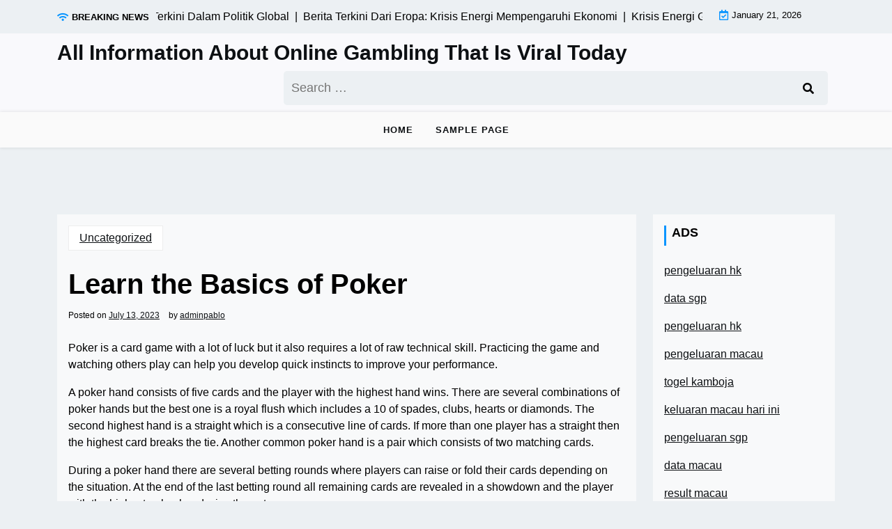

--- FILE ---
content_type: text/html; charset=UTF-8
request_url: https://pabloescobarinedito.com/index.php/2023/07/13/learn-the-basics-of-poker-5/
body_size: 8635
content:
<!doctype html>
<html lang="en-US">

<head>
	<meta charset="UTF-8">
	<meta name="viewport" content="width=device-width, initial-scale=1">
	<link rel="profile" href="https://gmpg.org/xfn/11">

	<meta name='robots' content='index, follow, max-image-preview:large, max-snippet:-1, max-video-preview:-1' />

	<!-- This site is optimized with the Yoast SEO plugin v26.8 - https://yoast.com/product/yoast-seo-wordpress/ -->
	<title>Master Poker Basics: Strategies &amp; Tips for Beginners</title>
	<meta name="description" content="Discover the fundamentals of poker! Master basic rules, strategies, and tips to enhance your game and boost your confidence at the table." />
	<link rel="canonical" href="https://pabloescobarinedito.com/index.php/2023/07/13/learn-the-basics-of-poker-5/" />
	<meta property="og:locale" content="en_US" />
	<meta property="og:type" content="article" />
	<meta property="og:title" content="Master Poker Basics: Strategies &amp; Tips for Beginners" />
	<meta property="og:description" content="Discover the fundamentals of poker! Master basic rules, strategies, and tips to enhance your game and boost your confidence at the table." />
	<meta property="og:url" content="https://pabloescobarinedito.com/index.php/2023/07/13/learn-the-basics-of-poker-5/" />
	<meta property="og:site_name" content="All Information About Online Gambling That Is Viral Today" />
	<meta property="article:published_time" content="2023-07-13T19:18:25+00:00" />
	<meta name="author" content="adminpablo" />
	<meta name="twitter:card" content="summary_large_image" />
	<meta name="twitter:label1" content="Written by" />
	<meta name="twitter:data1" content="adminpablo" />
	<meta name="twitter:label2" content="Est. reading time" />
	<meta name="twitter:data2" content="1 minute" />
	<script type="application/ld+json" class="yoast-schema-graph">{"@context":"https://schema.org","@graph":[{"@type":"Article","@id":"https://pabloescobarinedito.com/index.php/2023/07/13/learn-the-basics-of-poker-5/#article","isPartOf":{"@id":"https://pabloescobarinedito.com/index.php/2023/07/13/learn-the-basics-of-poker-5/"},"author":{"name":"adminpablo","@id":"https://pabloescobarinedito.com/#/schema/person/04beec9736413e795f1e2462937a5571"},"headline":"Learn the Basics of Poker","datePublished":"2023-07-13T19:18:25+00:00","mainEntityOfPage":{"@id":"https://pabloescobarinedito.com/index.php/2023/07/13/learn-the-basics-of-poker-5/"},"wordCount":254,"inLanguage":"en-US"},{"@type":"WebPage","@id":"https://pabloescobarinedito.com/index.php/2023/07/13/learn-the-basics-of-poker-5/","url":"https://pabloescobarinedito.com/index.php/2023/07/13/learn-the-basics-of-poker-5/","name":"Master Poker Basics: Strategies & Tips for Beginners","isPartOf":{"@id":"https://pabloescobarinedito.com/#website"},"datePublished":"2023-07-13T19:18:25+00:00","author":{"@id":"https://pabloescobarinedito.com/#/schema/person/04beec9736413e795f1e2462937a5571"},"description":"Discover the fundamentals of poker! Master basic rules, strategies, and tips to enhance your game and boost your confidence at the table.","breadcrumb":{"@id":"https://pabloescobarinedito.com/index.php/2023/07/13/learn-the-basics-of-poker-5/#breadcrumb"},"inLanguage":"en-US","potentialAction":[{"@type":"ReadAction","target":["https://pabloescobarinedito.com/index.php/2023/07/13/learn-the-basics-of-poker-5/"]}]},{"@type":"BreadcrumbList","@id":"https://pabloescobarinedito.com/index.php/2023/07/13/learn-the-basics-of-poker-5/#breadcrumb","itemListElement":[{"@type":"ListItem","position":1,"name":"Home","item":"https://pabloescobarinedito.com/"},{"@type":"ListItem","position":2,"name":"Learn the Basics of Poker"}]},{"@type":"WebSite","@id":"https://pabloescobarinedito.com/#website","url":"https://pabloescobarinedito.com/","name":"All Information About Online Gambling That Is Viral Today","description":"","potentialAction":[{"@type":"SearchAction","target":{"@type":"EntryPoint","urlTemplate":"https://pabloescobarinedito.com/?s={search_term_string}"},"query-input":{"@type":"PropertyValueSpecification","valueRequired":true,"valueName":"search_term_string"}}],"inLanguage":"en-US"},{"@type":"Person","@id":"https://pabloescobarinedito.com/#/schema/person/04beec9736413e795f1e2462937a5571","name":"adminpablo","image":{"@type":"ImageObject","inLanguage":"en-US","@id":"https://pabloescobarinedito.com/#/schema/person/image/","url":"https://secure.gravatar.com/avatar/2e6951b68561a53a4644eb70f84e3cd65fb898784c96cc0d42471e383c35c81e?s=96&d=mm&r=g","contentUrl":"https://secure.gravatar.com/avatar/2e6951b68561a53a4644eb70f84e3cd65fb898784c96cc0d42471e383c35c81e?s=96&d=mm&r=g","caption":"adminpablo"},"sameAs":["https://pabloescobarinedito.com"],"url":"https://pabloescobarinedito.com/index.php/author/adminpablo/"}]}</script>
	<!-- / Yoast SEO plugin. -->


<link rel='dns-prefetch' href='//fonts.googleapis.com' />
<link rel="alternate" type="application/rss+xml" title="All Information About Online Gambling That Is Viral Today &raquo; Feed" href="https://pabloescobarinedito.com/index.php/feed/" />
<link rel="alternate" title="oEmbed (JSON)" type="application/json+oembed" href="https://pabloescobarinedito.com/index.php/wp-json/oembed/1.0/embed?url=https%3A%2F%2Fpabloescobarinedito.com%2Findex.php%2F2023%2F07%2F13%2Flearn-the-basics-of-poker-5%2F" />
<link rel="alternate" title="oEmbed (XML)" type="text/xml+oembed" href="https://pabloescobarinedito.com/index.php/wp-json/oembed/1.0/embed?url=https%3A%2F%2Fpabloescobarinedito.com%2Findex.php%2F2023%2F07%2F13%2Flearn-the-basics-of-poker-5%2F&#038;format=xml" />
<style id='wp-img-auto-sizes-contain-inline-css'>
img:is([sizes=auto i],[sizes^="auto," i]){contain-intrinsic-size:3000px 1500px}
/*# sourceURL=wp-img-auto-sizes-contain-inline-css */
</style>

<style id='wp-emoji-styles-inline-css'>

	img.wp-smiley, img.emoji {
		display: inline !important;
		border: none !important;
		box-shadow: none !important;
		height: 1em !important;
		width: 1em !important;
		margin: 0 0.07em !important;
		vertical-align: -0.1em !important;
		background: none !important;
		padding: 0 !important;
	}
/*# sourceURL=wp-emoji-styles-inline-css */
</style>
<link rel='stylesheet' id='wp-block-library-css' href='https://pabloescobarinedito.com/wp-includes/css/dist/block-library/style.min.css?ver=6.9' media='all' />
<style id='global-styles-inline-css'>
:root{--wp--preset--aspect-ratio--square: 1;--wp--preset--aspect-ratio--4-3: 4/3;--wp--preset--aspect-ratio--3-4: 3/4;--wp--preset--aspect-ratio--3-2: 3/2;--wp--preset--aspect-ratio--2-3: 2/3;--wp--preset--aspect-ratio--16-9: 16/9;--wp--preset--aspect-ratio--9-16: 9/16;--wp--preset--color--black: #000000;--wp--preset--color--cyan-bluish-gray: #abb8c3;--wp--preset--color--white: #ffffff;--wp--preset--color--pale-pink: #f78da7;--wp--preset--color--vivid-red: #cf2e2e;--wp--preset--color--luminous-vivid-orange: #ff6900;--wp--preset--color--luminous-vivid-amber: #fcb900;--wp--preset--color--light-green-cyan: #7bdcb5;--wp--preset--color--vivid-green-cyan: #00d084;--wp--preset--color--pale-cyan-blue: #8ed1fc;--wp--preset--color--vivid-cyan-blue: #0693e3;--wp--preset--color--vivid-purple: #9b51e0;--wp--preset--gradient--vivid-cyan-blue-to-vivid-purple: linear-gradient(135deg,rgb(6,147,227) 0%,rgb(155,81,224) 100%);--wp--preset--gradient--light-green-cyan-to-vivid-green-cyan: linear-gradient(135deg,rgb(122,220,180) 0%,rgb(0,208,130) 100%);--wp--preset--gradient--luminous-vivid-amber-to-luminous-vivid-orange: linear-gradient(135deg,rgb(252,185,0) 0%,rgb(255,105,0) 100%);--wp--preset--gradient--luminous-vivid-orange-to-vivid-red: linear-gradient(135deg,rgb(255,105,0) 0%,rgb(207,46,46) 100%);--wp--preset--gradient--very-light-gray-to-cyan-bluish-gray: linear-gradient(135deg,rgb(238,238,238) 0%,rgb(169,184,195) 100%);--wp--preset--gradient--cool-to-warm-spectrum: linear-gradient(135deg,rgb(74,234,220) 0%,rgb(151,120,209) 20%,rgb(207,42,186) 40%,rgb(238,44,130) 60%,rgb(251,105,98) 80%,rgb(254,248,76) 100%);--wp--preset--gradient--blush-light-purple: linear-gradient(135deg,rgb(255,206,236) 0%,rgb(152,150,240) 100%);--wp--preset--gradient--blush-bordeaux: linear-gradient(135deg,rgb(254,205,165) 0%,rgb(254,45,45) 50%,rgb(107,0,62) 100%);--wp--preset--gradient--luminous-dusk: linear-gradient(135deg,rgb(255,203,112) 0%,rgb(199,81,192) 50%,rgb(65,88,208) 100%);--wp--preset--gradient--pale-ocean: linear-gradient(135deg,rgb(255,245,203) 0%,rgb(182,227,212) 50%,rgb(51,167,181) 100%);--wp--preset--gradient--electric-grass: linear-gradient(135deg,rgb(202,248,128) 0%,rgb(113,206,126) 100%);--wp--preset--gradient--midnight: linear-gradient(135deg,rgb(2,3,129) 0%,rgb(40,116,252) 100%);--wp--preset--font-size--small: 13px;--wp--preset--font-size--medium: 20px;--wp--preset--font-size--large: 36px;--wp--preset--font-size--x-large: 42px;--wp--preset--spacing--20: 0.44rem;--wp--preset--spacing--30: 0.67rem;--wp--preset--spacing--40: 1rem;--wp--preset--spacing--50: 1.5rem;--wp--preset--spacing--60: 2.25rem;--wp--preset--spacing--70: 3.38rem;--wp--preset--spacing--80: 5.06rem;--wp--preset--shadow--natural: 6px 6px 9px rgba(0, 0, 0, 0.2);--wp--preset--shadow--deep: 12px 12px 50px rgba(0, 0, 0, 0.4);--wp--preset--shadow--sharp: 6px 6px 0px rgba(0, 0, 0, 0.2);--wp--preset--shadow--outlined: 6px 6px 0px -3px rgb(255, 255, 255), 6px 6px rgb(0, 0, 0);--wp--preset--shadow--crisp: 6px 6px 0px rgb(0, 0, 0);}:where(.is-layout-flex){gap: 0.5em;}:where(.is-layout-grid){gap: 0.5em;}body .is-layout-flex{display: flex;}.is-layout-flex{flex-wrap: wrap;align-items: center;}.is-layout-flex > :is(*, div){margin: 0;}body .is-layout-grid{display: grid;}.is-layout-grid > :is(*, div){margin: 0;}:where(.wp-block-columns.is-layout-flex){gap: 2em;}:where(.wp-block-columns.is-layout-grid){gap: 2em;}:where(.wp-block-post-template.is-layout-flex){gap: 1.25em;}:where(.wp-block-post-template.is-layout-grid){gap: 1.25em;}.has-black-color{color: var(--wp--preset--color--black) !important;}.has-cyan-bluish-gray-color{color: var(--wp--preset--color--cyan-bluish-gray) !important;}.has-white-color{color: var(--wp--preset--color--white) !important;}.has-pale-pink-color{color: var(--wp--preset--color--pale-pink) !important;}.has-vivid-red-color{color: var(--wp--preset--color--vivid-red) !important;}.has-luminous-vivid-orange-color{color: var(--wp--preset--color--luminous-vivid-orange) !important;}.has-luminous-vivid-amber-color{color: var(--wp--preset--color--luminous-vivid-amber) !important;}.has-light-green-cyan-color{color: var(--wp--preset--color--light-green-cyan) !important;}.has-vivid-green-cyan-color{color: var(--wp--preset--color--vivid-green-cyan) !important;}.has-pale-cyan-blue-color{color: var(--wp--preset--color--pale-cyan-blue) !important;}.has-vivid-cyan-blue-color{color: var(--wp--preset--color--vivid-cyan-blue) !important;}.has-vivid-purple-color{color: var(--wp--preset--color--vivid-purple) !important;}.has-black-background-color{background-color: var(--wp--preset--color--black) !important;}.has-cyan-bluish-gray-background-color{background-color: var(--wp--preset--color--cyan-bluish-gray) !important;}.has-white-background-color{background-color: var(--wp--preset--color--white) !important;}.has-pale-pink-background-color{background-color: var(--wp--preset--color--pale-pink) !important;}.has-vivid-red-background-color{background-color: var(--wp--preset--color--vivid-red) !important;}.has-luminous-vivid-orange-background-color{background-color: var(--wp--preset--color--luminous-vivid-orange) !important;}.has-luminous-vivid-amber-background-color{background-color: var(--wp--preset--color--luminous-vivid-amber) !important;}.has-light-green-cyan-background-color{background-color: var(--wp--preset--color--light-green-cyan) !important;}.has-vivid-green-cyan-background-color{background-color: var(--wp--preset--color--vivid-green-cyan) !important;}.has-pale-cyan-blue-background-color{background-color: var(--wp--preset--color--pale-cyan-blue) !important;}.has-vivid-cyan-blue-background-color{background-color: var(--wp--preset--color--vivid-cyan-blue) !important;}.has-vivid-purple-background-color{background-color: var(--wp--preset--color--vivid-purple) !important;}.has-black-border-color{border-color: var(--wp--preset--color--black) !important;}.has-cyan-bluish-gray-border-color{border-color: var(--wp--preset--color--cyan-bluish-gray) !important;}.has-white-border-color{border-color: var(--wp--preset--color--white) !important;}.has-pale-pink-border-color{border-color: var(--wp--preset--color--pale-pink) !important;}.has-vivid-red-border-color{border-color: var(--wp--preset--color--vivid-red) !important;}.has-luminous-vivid-orange-border-color{border-color: var(--wp--preset--color--luminous-vivid-orange) !important;}.has-luminous-vivid-amber-border-color{border-color: var(--wp--preset--color--luminous-vivid-amber) !important;}.has-light-green-cyan-border-color{border-color: var(--wp--preset--color--light-green-cyan) !important;}.has-vivid-green-cyan-border-color{border-color: var(--wp--preset--color--vivid-green-cyan) !important;}.has-pale-cyan-blue-border-color{border-color: var(--wp--preset--color--pale-cyan-blue) !important;}.has-vivid-cyan-blue-border-color{border-color: var(--wp--preset--color--vivid-cyan-blue) !important;}.has-vivid-purple-border-color{border-color: var(--wp--preset--color--vivid-purple) !important;}.has-vivid-cyan-blue-to-vivid-purple-gradient-background{background: var(--wp--preset--gradient--vivid-cyan-blue-to-vivid-purple) !important;}.has-light-green-cyan-to-vivid-green-cyan-gradient-background{background: var(--wp--preset--gradient--light-green-cyan-to-vivid-green-cyan) !important;}.has-luminous-vivid-amber-to-luminous-vivid-orange-gradient-background{background: var(--wp--preset--gradient--luminous-vivid-amber-to-luminous-vivid-orange) !important;}.has-luminous-vivid-orange-to-vivid-red-gradient-background{background: var(--wp--preset--gradient--luminous-vivid-orange-to-vivid-red) !important;}.has-very-light-gray-to-cyan-bluish-gray-gradient-background{background: var(--wp--preset--gradient--very-light-gray-to-cyan-bluish-gray) !important;}.has-cool-to-warm-spectrum-gradient-background{background: var(--wp--preset--gradient--cool-to-warm-spectrum) !important;}.has-blush-light-purple-gradient-background{background: var(--wp--preset--gradient--blush-light-purple) !important;}.has-blush-bordeaux-gradient-background{background: var(--wp--preset--gradient--blush-bordeaux) !important;}.has-luminous-dusk-gradient-background{background: var(--wp--preset--gradient--luminous-dusk) !important;}.has-pale-ocean-gradient-background{background: var(--wp--preset--gradient--pale-ocean) !important;}.has-electric-grass-gradient-background{background: var(--wp--preset--gradient--electric-grass) !important;}.has-midnight-gradient-background{background: var(--wp--preset--gradient--midnight) !important;}.has-small-font-size{font-size: var(--wp--preset--font-size--small) !important;}.has-medium-font-size{font-size: var(--wp--preset--font-size--medium) !important;}.has-large-font-size{font-size: var(--wp--preset--font-size--large) !important;}.has-x-large-font-size{font-size: var(--wp--preset--font-size--x-large) !important;}
/*# sourceURL=global-styles-inline-css */
</style>

<style id='classic-theme-styles-inline-css'>
/*! This file is auto-generated */
.wp-block-button__link{color:#fff;background-color:#32373c;border-radius:9999px;box-shadow:none;text-decoration:none;padding:calc(.667em + 2px) calc(1.333em + 2px);font-size:1.125em}.wp-block-file__button{background:#32373c;color:#fff;text-decoration:none}
/*# sourceURL=/wp-includes/css/classic-themes.min.css */
</style>
<link rel='stylesheet' id='newsx-paper-gb-block-css' href='https://pabloescobarinedito.com/wp-content/themes/newsx-paper/assets/css/admin-block.css?ver=1.0' media='all' />
<link rel='stylesheet' id='newsx-paper-admin-google-font-css' href='https://fonts.googleapis.com/css2?family=STIX+Two+Math:ital,wght@0,400;0,700;1,400;1,700&#038;family=Inter:ital,wght@0,400;0,500;0,600;0,700;1,400;1,700&#038;display=swap' media='all' />
<link rel='stylesheet' id='newsx-paper-google-font-css' href='https://fonts.googleapis.com/css2?family=STIX+Two+Math:ital,wght@0,400;0,700;1,400;1,700&#038;family=Inter:ital,wght@0,400;0,500;0,600;0,700;1,400;1,700&#038;display=swap' media='all' />
<link rel='stylesheet' id='bootstrap-css' href='https://pabloescobarinedito.com/wp-content/themes/newsx-paper/assets/css/bootstrap.css?ver=5.0.1' media='all' />
<link rel='stylesheet' id='fontawesome-css' href='https://pabloescobarinedito.com/wp-content/themes/newsx-paper/assets/css/all.css?ver=5.15.3' media='all' />
<link rel='stylesheet' id='newsx-paper-block-style-css' href='https://pabloescobarinedito.com/wp-content/themes/newsx-paper/assets/css/block.css?ver=1.1.0' media='all' />
<link rel='stylesheet' id='newsx-paper-default-style-css' href='https://pabloescobarinedito.com/wp-content/themes/newsx-paper/assets/css/default-style.css?ver=1.1.0' media='all' />
<link rel='stylesheet' id='newsx-paper-main-style-css' href='https://pabloescobarinedito.com/wp-content/themes/newsx-paper/assets/css/main.css?ver=1.1.0' media='all' />
<link rel='stylesheet' id='newsx-paper-style-css' href='https://pabloescobarinedito.com/wp-content/themes/newsx-paper/style.css?ver=1.1.0' media='all' />
<link rel='stylesheet' id='newsx-paper-responsive-style-css' href='https://pabloescobarinedito.com/wp-content/themes/newsx-paper/assets/css/responsive.css?ver=1.1.0' media='all' />
<script src="https://pabloescobarinedito.com/wp-includes/js/jquery/jquery.min.js?ver=3.7.1" id="jquery-core-js"></script>
<script src="https://pabloescobarinedito.com/wp-includes/js/jquery/jquery-migrate.min.js?ver=3.4.1" id="jquery-migrate-js"></script>
<link rel="https://api.w.org/" href="https://pabloescobarinedito.com/index.php/wp-json/" /><link rel="alternate" title="JSON" type="application/json" href="https://pabloescobarinedito.com/index.php/wp-json/wp/v2/posts/891" /><link rel="EditURI" type="application/rsd+xml" title="RSD" href="https://pabloescobarinedito.com/xmlrpc.php?rsd" />
<meta name="generator" content="WordPress 6.9" />
<link rel='shortlink' href='https://pabloescobarinedito.com/?p=891' />
</head>

<body data-rsssl=1 class="wp-singular post-template-default single single-post postid-891 single-format-standard wp-embed-responsive wp-theme-newsx-paper">
		
	<div id="page" class="site">
		<a class="skip-link screen-reader-text" href="#primary">Skip to content</a>
		<header class="header" id="header">
				<div class="mobile-menu-bar">
		<div class="container">
			<nav id="mobile-navigation" class="mobile-navigation">
				<button id="mmenu-btn" class="menu-btn" aria-expanded="false">
					<span class="mopen">Menu</span>
					<span class="mclose">Close</span>
				</button>
				<ul class="newsx-paper-menu wsm-menu"><li class="menu-item "><a href="https://pabloescobarinedito.com/">Home</a></li><li class="menu-item "><a href="https://pabloescobarinedito.com/index.php/sample-page/">Sample Page</a></li></ul>			</nav><!-- #site-navigation -->
		</div>
	</div>

							<div class="header-top">
		<div class="container">
			<div class="header-top-all-items">
				<div class="row">
											<div class="col-lg-10">
							<div class="breaking-news">
								<div class="breaking-news-title">
									<i class="fas fa-wifi"></i>
									<h5 class="breaking-title">BREAKING NEWS</h5>
								</div>
								<div class="news-update ticker news-noload">
																			<div> Perkembangan Terkini Dalam Politik Global&nbsp; | &nbsp;</div>
																			<div> Berita Terkini Dari Eropa: Krisis Energi Mempengaruhi Ekonomi&nbsp; | &nbsp;</div>
																			<div> Krisis Energi Global: Solusi Berkelanjutan yang Diperlukan&nbsp; | &nbsp;</div>
																			<div> Krisis Energi Global Meningkat&nbsp; | &nbsp;</div>
																			<div> Krisis Energi Global: Dampak Terhadap Ekonomi Dunia&nbsp; | &nbsp;</div>
																	</div>
							</div>
						</div>
																<div class="col-lg-2 ml-auto">
							<div class="web-date d-flex">
								<i class="far fa-calendar-check"></i>
								<p>January 21, 2026</p>
							</div>
						</div>
									</div>
			</div>
		</div>
	</div>

				<div class="header-middle">
		<div class="container">
			<div class="header-middle-all-content">
				<div class="row-headm">
					<div class="ncol-left">
						<div class="head-logo-sec">
																								<div class="site-branding brand-text">
																					<h1 class="site-title"><a href="https://pabloescobarinedito.com/" rel="home">All Information About Online Gambling That Is Viral Today</a></h1>
																					
									</div><!-- .site-branding -->
																					</div>
					</div>
					<div class="ncol-right">
													<div class="npaper search-box">
								<form role="search" method="get" class="search-form" action="https://pabloescobarinedito.com/">
				<label>
					<span class="screen-reader-text">Search for:</span>
					<input type="search" class="search-field" placeholder="Search &hellip;" value="" name="s" />
				</label>
				<input type="submit" class="search-submit" value="Search" />
			</form>
							</div>
																			<div class="header-links">
								<div class="social-links">
																																																														</div>
							</div>
											</div>
				</div>
			</div>
		</div>
	</div>
				<div class="menu-bar text-center">
		<div class="container">
			<div class="newsx-paper-container menu-inner">
				<nav id="site-navigation" class="main-navigation">
					<ul class="newsx-paper-menu wsm-menu"><li class="menu-item "><a href="https://pabloescobarinedito.com/">Home</a></li><li class="menu-item "><a href="https://pabloescobarinedito.com/index.php/sample-page/">Sample Page</a></li></ul>				</nav><!-- #site-navigation -->
			</div>
		</div>
	</div>

		</header>
<div class="container mt-5 mb-5 pt-5 pb-5 nxsingle-post">
	<div class="row">
				<div class="col-lg-9">
			<main id="primary" class="site-main">

				
	<article id="post-891" class="post-891 post type-post status-publish format-standard hentry category-uncategorized">
		<div class="xpost-item bg-light pb-5 mb-5">
						<div class="xpost-text p-3">
				<div class="sncats mb-4">
					<a href="https://pabloescobarinedito.com/index.php/category/uncategorized/" class="catname">Uncategorized</a>				</div>

				<header class="entry-header pb-4">
					<h1 class="entry-title">Learn the Basics of Poker</h1>						<div class="entry-meta">
							<span class="posted-on">Posted on <a href="https://pabloescobarinedito.com/index.php/2023/07/13/learn-the-basics-of-poker-5/" rel="bookmark"><time class="entry-date published updated" datetime="2023-07-13T19:18:25+00:00">July 13, 2023</time></a></span><span class="byline"> by <span class="author vcard"><a class="url fn n" href="https://pabloescobarinedito.com/index.php/author/adminpablo/">adminpablo</a></span></span>						</div><!-- .entry-meta -->
									</header><!-- .entry-header -->
				<div class="entry-content">
					<p>Poker is a card game with a lot of luck but it also requires a lot of raw technical skill. Practicing the game and watching others play can help you develop quick instincts to improve your performance.</p>
<p>A poker hand consists of five cards and the player with the highest hand wins. There are several combinations of poker hands but the best one is a royal flush which includes a 10 of spades, clubs, hearts or diamonds. The second highest hand is a straight which is a consecutive line of cards. If more than one player has a straight then the highest card breaks the tie. Another common poker hand is a pair which consists of two matching cards.</p>
<p>During a poker hand there are several betting rounds where players can raise or fold their cards depending on the situation. At the end of the last betting round all remaining cards are revealed in a showdown and the player with the highest poker hand wins the pot.</p>
<p>In fixed limit games a limit is placed on how much a player may raise in each betting interval. In draw poker games a higher limit applies in the final betting interval after the draw.</p>
<p>It is important to respect the dealers at a poker table. They are doing a hard job and sometimes make mistakes that you can&#8217;t control. Instead of getting mad at the dealer for making a mistake, politely explain your reasoning and ask them to change their decision.</p>
				</div><!-- .entry-content -->
				<footer class="tag-btns mt-5 mb-2">
									</footer><!-- .entry-footer -->
			</div>
		</div>
	</article><!-- #post-891 -->

	<nav class="navigation post-navigation" aria-label="Posts">
		<h2 class="screen-reader-text">Post navigation</h2>
		<div class="nav-links"><div class="nav-previous"><a href="https://pabloescobarinedito.com/index.php/2023/07/12/how-casinos-work/" rel="prev"><span class="nav-subtitle">Previous:</span> <span class="nav-title">How Casinos Work</span></a></div><div class="nav-next"><a href="https://pabloescobarinedito.com/index.php/2023/07/14/how-to-play-online-slots-11/" rel="next"><span class="nav-subtitle">Next:</span> <span class="nav-title">How to Play Online Slots</span></a></div></div>
	</nav>
			</main><!-- #main -->
		</div>
					<div class="col-lg-3">
				
<aside id="secondary" class="widget-area">
	<section id="text-2" class="widget bg-light mb-4 p-3 widget_text"><h2 class="widget-title">ADS</h2>			<div class="textwidget"><p><a href="https://gambiatradeinfo.org/">pengeluaran hk</a></p>
<p><a href="https://www.asociacionfibroamerica.org/">data sgp</a></p>
<p><a href="https://river-dolphins.com/">pengeluaran hk</a></p>
<p><a href="https://americanrestaurantseguin.com/"><span data-sheets-root="1">pengeluaran macau</span></a></p>
<p><a href="https://vancesbakerybar.com/"><span data-sheets-root="1">togel kamboja</span></a></p>
<p><a href="https://ner-wocn.org/"><span data-sheets-root="1">keluaran macau hari ini</span></a></p>
<p><a href="https://www.enawinemakers.com/"><span data-sheets-root="1">pengeluaran sgp</span></a></p>
<p><a href="https://www.theaudreybistro.com/"><span data-sheets-root="1">data macau</span></a></p>
<p><a href="https://www.bigmamaskitchenatx.com/"><span data-sheets-root="1">result macau</span></a></p>
<p><a href="https://thestubbornbaker.com/"><span data-sheets-root="1">data macau hari ini</span></a></p>
<p><a href="https://wingskenya.com/"><span data-sheets-root="1">toto macau 5d</span></a></p>
<p><a href="https://bridgersfarmltd.com/"><span data-sheets-root="1">pengeluaran macau hari ini</span></a></p>
<p><a href="https://bellordandbrown.com/"><span data-sheets-root="1">data macau hari ini</span></a></p>
<p><a href="https://demarioclassiccatering.com/garner-demario-s-classic-catering-happy-hours-specials/"><span data-sheets-root="1">result macau</span></a></p>
<p><a href="https://www.spdn-cr.org/"><span data-sheets-root="1">togel macau hari ini</span></a></p>
<p><a href="https://chelatacos.com/"><span data-sheets-root="1">togel macau hari ini</span></a></p>
<p><a href="https://schoolslearningalliance.org/contact/"><span data-sheets-root="1">data macau hari ini</span></a></p>
<p><a href="https://30thrumahsakit.com/"><span data-sheets-root="1">pengeluaran macau</span></a></p>
<p><a href="https://www.arquidiocesedesaoluis.org/"><span data-sheets-root="1">togel sdy</span></a></p>
<p><a href="https://greatlakescsmi.org/ontario/"><span data-sheets-root="1">data macau hari ini</span></a></p>
<p><a href="https://pullupgrill.com/"><span data-sheets-root="1">live draw sdy lotto</span></a></p>
<p><a href="https://www.stateroadtavern.com/"><span data-sheets-root="1">live draw sdy lotto</span></a></p>
<p><a href="https://northzenmedia.org/contact-us/"><span data-sheets-root="1">togel</span></a></p>
<p><a href="https://moveandwash.com/en/home"><span data-sheets-root="1">togel macau hari ini</span></a></p>
<p>&nbsp;</p>
</div>
		</section></aside><!-- #secondary -->
			</div>
			</div>
</div>


<footer id="colophon" class="site-footer pt-3 pb-3">
	<div class="container">
		<div class="info-news site-info text-center">
			&copy;
			2026			<a href="https://pabloescobarinedito.com/">All Information About Online Gambling That Is Viral Today</a>
			<span class="sep"> | </span>
			Theme NewsX Paper by <a target="_blank" rel="developer" href="https://wpthemespace.com">wpthemespace.com</a>		</div>
	</div><!-- .container -->
</footer><!-- #colophon -->
</div><!-- #page -->

<script type="speculationrules">
{"prefetch":[{"source":"document","where":{"and":[{"href_matches":"/*"},{"not":{"href_matches":["/wp-*.php","/wp-admin/*","/wp-content/uploads/*","/wp-content/*","/wp-content/plugins/*","/wp-content/themes/newsx-paper/*","/*\\?(.+)"]}},{"not":{"selector_matches":"a[rel~=\"nofollow\"]"}},{"not":{"selector_matches":".no-prefetch, .no-prefetch a"}}]},"eagerness":"conservative"}]}
</script>
<script src="https://pabloescobarinedito.com/wp-includes/js/imagesloaded.min.js?ver=5.0.0" id="imagesloaded-js"></script>
<script src="https://pabloescobarinedito.com/wp-includes/js/masonry.min.js?ver=4.2.2" id="masonry-js"></script>
<script src="https://pabloescobarinedito.com/wp-content/themes/newsx-paper/assets/js/mobile-menu.js?ver=1.1.0" id="newsx-paper-mobile-menu-js"></script>
<script src="https://pabloescobarinedito.com/wp-content/themes/newsx-paper/assets/js/ticker.js?ver=1.2.1" id="jquery.ticker-js"></script>
<script src="https://pabloescobarinedito.com/wp-content/themes/newsx-paper/assets/js/scripts.js?ver=1.1.0" id="newsx-paper-scripts-js"></script>
<script id="wp-emoji-settings" type="application/json">
{"baseUrl":"https://s.w.org/images/core/emoji/17.0.2/72x72/","ext":".png","svgUrl":"https://s.w.org/images/core/emoji/17.0.2/svg/","svgExt":".svg","source":{"concatemoji":"https://pabloescobarinedito.com/wp-includes/js/wp-emoji-release.min.js?ver=6.9"}}
</script>
<script type="module">
/*! This file is auto-generated */
const a=JSON.parse(document.getElementById("wp-emoji-settings").textContent),o=(window._wpemojiSettings=a,"wpEmojiSettingsSupports"),s=["flag","emoji"];function i(e){try{var t={supportTests:e,timestamp:(new Date).valueOf()};sessionStorage.setItem(o,JSON.stringify(t))}catch(e){}}function c(e,t,n){e.clearRect(0,0,e.canvas.width,e.canvas.height),e.fillText(t,0,0);t=new Uint32Array(e.getImageData(0,0,e.canvas.width,e.canvas.height).data);e.clearRect(0,0,e.canvas.width,e.canvas.height),e.fillText(n,0,0);const a=new Uint32Array(e.getImageData(0,0,e.canvas.width,e.canvas.height).data);return t.every((e,t)=>e===a[t])}function p(e,t){e.clearRect(0,0,e.canvas.width,e.canvas.height),e.fillText(t,0,0);var n=e.getImageData(16,16,1,1);for(let e=0;e<n.data.length;e++)if(0!==n.data[e])return!1;return!0}function u(e,t,n,a){switch(t){case"flag":return n(e,"\ud83c\udff3\ufe0f\u200d\u26a7\ufe0f","\ud83c\udff3\ufe0f\u200b\u26a7\ufe0f")?!1:!n(e,"\ud83c\udde8\ud83c\uddf6","\ud83c\udde8\u200b\ud83c\uddf6")&&!n(e,"\ud83c\udff4\udb40\udc67\udb40\udc62\udb40\udc65\udb40\udc6e\udb40\udc67\udb40\udc7f","\ud83c\udff4\u200b\udb40\udc67\u200b\udb40\udc62\u200b\udb40\udc65\u200b\udb40\udc6e\u200b\udb40\udc67\u200b\udb40\udc7f");case"emoji":return!a(e,"\ud83e\u1fac8")}return!1}function f(e,t,n,a){let r;const o=(r="undefined"!=typeof WorkerGlobalScope&&self instanceof WorkerGlobalScope?new OffscreenCanvas(300,150):document.createElement("canvas")).getContext("2d",{willReadFrequently:!0}),s=(o.textBaseline="top",o.font="600 32px Arial",{});return e.forEach(e=>{s[e]=t(o,e,n,a)}),s}function r(e){var t=document.createElement("script");t.src=e,t.defer=!0,document.head.appendChild(t)}a.supports={everything:!0,everythingExceptFlag:!0},new Promise(t=>{let n=function(){try{var e=JSON.parse(sessionStorage.getItem(o));if("object"==typeof e&&"number"==typeof e.timestamp&&(new Date).valueOf()<e.timestamp+604800&&"object"==typeof e.supportTests)return e.supportTests}catch(e){}return null}();if(!n){if("undefined"!=typeof Worker&&"undefined"!=typeof OffscreenCanvas&&"undefined"!=typeof URL&&URL.createObjectURL&&"undefined"!=typeof Blob)try{var e="postMessage("+f.toString()+"("+[JSON.stringify(s),u.toString(),c.toString(),p.toString()].join(",")+"));",a=new Blob([e],{type:"text/javascript"});const r=new Worker(URL.createObjectURL(a),{name:"wpTestEmojiSupports"});return void(r.onmessage=e=>{i(n=e.data),r.terminate(),t(n)})}catch(e){}i(n=f(s,u,c,p))}t(n)}).then(e=>{for(const n in e)a.supports[n]=e[n],a.supports.everything=a.supports.everything&&a.supports[n],"flag"!==n&&(a.supports.everythingExceptFlag=a.supports.everythingExceptFlag&&a.supports[n]);var t;a.supports.everythingExceptFlag=a.supports.everythingExceptFlag&&!a.supports.flag,a.supports.everything||((t=a.source||{}).concatemoji?r(t.concatemoji):t.wpemoji&&t.twemoji&&(r(t.twemoji),r(t.wpemoji)))});
//# sourceURL=https://pabloescobarinedito.com/wp-includes/js/wp-emoji-loader.min.js
</script>

<script defer src="https://static.cloudflareinsights.com/beacon.min.js/vcd15cbe7772f49c399c6a5babf22c1241717689176015" integrity="sha512-ZpsOmlRQV6y907TI0dKBHq9Md29nnaEIPlkf84rnaERnq6zvWvPUqr2ft8M1aS28oN72PdrCzSjY4U6VaAw1EQ==" data-cf-beacon='{"version":"2024.11.0","token":"32823d740a204dbc82ccddf082007aa8","r":1,"server_timing":{"name":{"cfCacheStatus":true,"cfEdge":true,"cfExtPri":true,"cfL4":true,"cfOrigin":true,"cfSpeedBrain":true},"location_startswith":null}}' crossorigin="anonymous"></script>
</body>

</html>

<!-- Page cached by LiteSpeed Cache 7.7 on 2026-01-21 14:41:58 -->